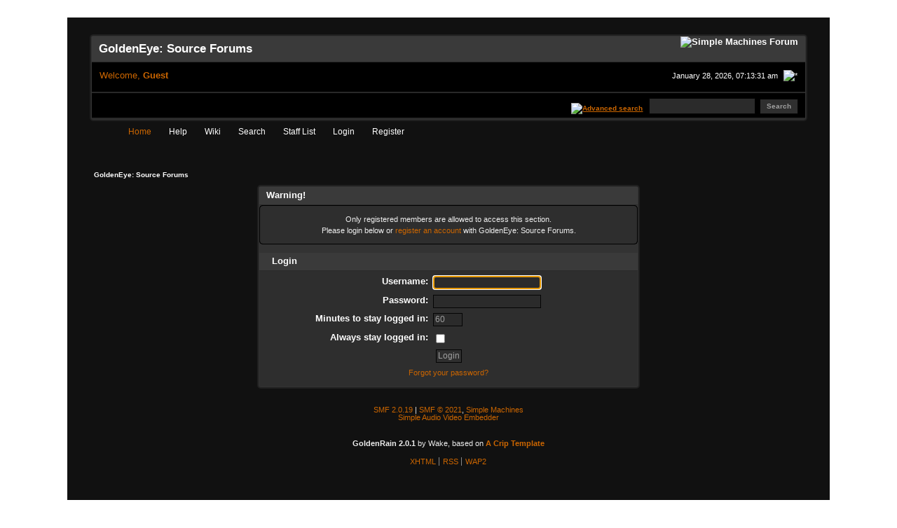

--- FILE ---
content_type: text/html; charset=UTF-8
request_url: https://forums.geshl2.com/index.php?PHPSESSID=5c5ot85aqh74769njsf3kp51n6&action=profile;u=1226
body_size: 3712
content:
<!DOCTYPE html PUBLIC "-//W3C//DTD XHTML 1.0 Transitional//EN" "http://www.w3.org/TR/xhtml1/DTD/xhtml1-transitional.dtd">
<html xmlns="http://www.w3.org/1999/xhtml"><head>
	<link rel="stylesheet" type="text/css" href="https://forums.geshl2.com/Themes/GoldenRain201/css/index.css?fin20" />
	<link rel="stylesheet" type="text/css" href="https://forums.geshl2.com/Themes/GoldenRain201/css/webkit.css" />
	<script type="text/javascript" src="https://forums.geshl2.com/Themes/default/scripts/script.js?fin20"></script>
	<script type="text/javascript" src="https://forums.geshl2.com/Themes/GoldenRain201/scripts/theme.js?fin20"></script>
	<script type="text/javascript"><!-- // --><![CDATA[
		var smf_theme_url = "https://forums.geshl2.com/Themes/GoldenRain201";
		var smf_default_theme_url = "https://forums.geshl2.com/Themes/default";
		var smf_images_url = "https://forums.geshl2.com/Themes/GoldenRain201/images";
		var smf_scripturl = "https://forums.geshl2.com/index.php?PHPSESSID=5c5ot85aqh74769njsf3kp51n6&amp;";
		var smf_iso_case_folding = false;
		var smf_charset = "UTF-8";
		var ajax_notification_text = "Loading...";
		var ajax_notification_cancel_text = "Cancel";
	// ]]></script>
	<meta http-equiv="Content-Type" content="text/html; charset=UTF-8" />
	<meta name="description" content="Login" />
	<meta name="keywords" content="source, smf, simple, machines, forum, goldeneye, 007, bond, james, half-life 2, hl2, mod, modification" />
	<title>Login</title>
	<meta name="robots" content="noindex" />
	<link rel="help" href="https://forums.geshl2.com/index.php?PHPSESSID=5c5ot85aqh74769njsf3kp51n6&amp;action=help" />
	<link rel="search" href="https://forums.geshl2.com/index.php?PHPSESSID=5c5ot85aqh74769njsf3kp51n6&amp;action=search" />
	<link rel="contents" href="https://forums.geshl2.com/index.php?PHPSESSID=5c5ot85aqh74769njsf3kp51n6&amp;" />
	<link rel="alternate" type="application/rss+xml" title="GoldenEye: Source Forums - RSS" href="https://forums.geshl2.com/index.php?PHPSESSID=5c5ot85aqh74769njsf3kp51n6&amp;type=rss;action=.xml" />
	<link rel="stylesheet" type="text/css" href="https://forums.geshl2.com/Themes/default/css/highlight/zenburn.css" />
	<link rel="stylesheet" type="text/css" href="https://forums.geshl2.com/Themes/default/css/highlight/highlight.css" />
	<script type="text/javascript" src="https://forums.geshl2.com/Themes/default/scripts/highlight.pack.js"></script>
	<script type="text/javascript">hljs.tabReplace = "    "; hljs.initHighlightingOnLoad();</script><script src="https://www.google.com/recaptcha/api.js"></script>
	<link rel="stylesheet" type="text/css" id="recaptcha_css" href="https://forums.geshl2.com/Themes/default/css/recaptcha.css" /><script type="text/javascript">
        var ct_date = new Date(), 
            ctTimeMs = new Date().getTime(),
            ctMouseEventTimerFlag = true, //Reading interval flag
            ctMouseData = [],
            ctMouseDataCounter = 0;

        function ctSetCookie(c_name, value) {
            document.cookie = c_name + "=" + encodeURIComponent(value) + "; path=/";
        }
        ctSetCookie("ct_ps_timestamp", Math.floor(new Date().getTime()/1000));
        ctSetCookie("ct_fkp_timestamp", "0");
        ctSetCookie("ct_pointer_data", "0");
        ctSetCookie("ct_timezone", "0");

        setTimeout(function(){
            ctSetCookie("ct_checkjs", "1996795856");
            ctSetCookie("ct_timezone", ct_date.getTimezoneOffset()/60*(-1));
        },1000);

        //Writing first key press timestamp
        var ctFunctionFirstKey = function output(event){
            var KeyTimestamp = Math.floor(new Date().getTime()/1000);
            ctSetCookie("ct_fkp_timestamp", KeyTimestamp);
            ctKeyStopStopListening();
        }

        //Reading interval
        var ctMouseReadInterval = setInterval(function(){
            ctMouseEventTimerFlag = true;
        }, 150);
            
        //Writting interval
        var ctMouseWriteDataInterval = setInterval(function(){
            ctSetCookie("ct_pointer_data", JSON.stringify(ctMouseData));
        }, 1200);

        //Logging mouse position each 150 ms
        var ctFunctionMouseMove = function output(event){
            if(ctMouseEventTimerFlag == true){
                
                ctMouseData.push([
                    Math.round(event.pageY),
                    Math.round(event.pageX),
                    Math.round(new Date().getTime() - ctTimeMs)
                ]);
                
                ctMouseDataCounter++;
                ctMouseEventTimerFlag = false;
                if(ctMouseDataCounter >= 100){
                    ctMouseStopData();
                }
            }
        }

        //Stop mouse observing function
        function ctMouseStopData(){
            if(typeof window.addEventListener == "function"){
                window.removeEventListener("mousemove", ctFunctionMouseMove);
            }else{
                window.detachEvent("onmousemove", ctFunctionMouseMove);
            }
            clearInterval(ctMouseReadInterval);
            clearInterval(ctMouseWriteDataInterval);                
        }

        //Stop key listening function
        function ctKeyStopStopListening(){
            if(typeof window.addEventListener == "function"){
                window.removeEventListener("mousedown", ctFunctionFirstKey);
                window.removeEventListener("keydown", ctFunctionFirstKey);
            }else{
                window.detachEvent("mousedown", ctFunctionFirstKey);
                window.detachEvent("keydown", ctFunctionFirstKey);
            }
        }

        if(typeof window.addEventListener == "function"){
            window.addEventListener("mousemove", ctFunctionMouseMove);
            window.addEventListener("mousedown", ctFunctionFirstKey);
            window.addEventListener("keydown", ctFunctionFirstKey);
        }else{
            window.attachEvent("onmousemove", ctFunctionMouseMove);
            window.attachEvent("mousedown", ctFunctionFirstKey);
            window.attachEvent("keydown", ctFunctionFirstKey);
        }
    </script>
</head>
<body>
<div id="mainframe" style="width: 85%">
	 <div id="ob1">
		  <div id="ib1">
	 <table width="100%" cellpadding="0" cellspacing="0" border="0"><tr>
	 <td align="left">
			<a href="https://forums.geshl2.com/index.php?PHPSESSID=5c5ot85aqh74769njsf3kp51n6&amp;" title=""><img src="https://forums.geshl2.com/Themes/GoldenRain201/images/myslogan.png" style="margin: 1px;" alt=""/></a>
		</td>
	 </tr>
 </table>
	<div class="tborder">
		<div class="catbg">
			<img class="floatright" id="smflogo" src="https://forums.geshl2.com/Themes/GoldenRain201/images/smflogo.png" alt="Simple Machines Forum" />
			<h1 id="forum_name">GoldenEye: Source Forums
			</h1>
		</div>
		<ul id="greeting_section" class="reset titlebg2" style="height: 22px;">
			<li id="time" class="smalltext floatright" style="color: white;">
				January 28, 2026, 07:13:31 am
				<img id="upshrink" src="https://forums.geshl2.com/Themes/GoldenRain201/images/upshrink.gif" alt="*" title="Shrink or expand the header." align="bottom" style="display: none;" />
			</li>
			<li id="name">Welcome, <em>Guest</em></li>
		</ul>
		<div id="news_section" class="titlebg2 clearfix">
			<form class="floatright" id="search_form" action="https://forums.geshl2.com/index.php?PHPSESSID=5c5ot85aqh74769njsf3kp51n6&amp;action=search2" method="post" accept-charset="UTF-8">
				<a href="https://forums.geshl2.com/index.php?PHPSESSID=5c5ot85aqh74769njsf3kp51n6&amp;action=search;advanced" title="Advanced search"><img id="advsearch" src="https://forums.geshl2.com/Themes/GoldenRain201/images/filter.gif" align="middle" alt="Advanced search" /></a>
				<input type="text" name="search" value="" style="padding: 1ex; width: 140px;" class="input_text" />&nbsp;
				<input type="submit" name="submit" value="Search" style="padding: 1ex; font-weight: bold; width: 11ex;" class="button_submit" />
				<input type="hidden" name="advanced" value="0" />
			</form>
			<div id="random_news"><h3>News:</h3><p></p></div>
		</div>
	</div>
	<script type="text/javascript"><!-- // --><![CDATA[
		var oMainHeaderToggle = new smc_Toggle({
			bToggleEnabled: true,
			bCurrentlyCollapsed: false,
			aSwappableContainers: [
				'user_section',
				'news_section'
			],
			aSwapImages: [
				{
					sId: 'upshrink',
					srcExpanded: smf_images_url + '/upshrink.gif',
					altExpanded: 'Shrink or expand the header.',
					srcCollapsed: smf_images_url + '/upshrink2.gif',
					altCollapsed: 'Shrink or expand the header.'
				}
			],
			oThemeOptions: {
				bUseThemeSettings: false,
				sOptionName: 'collapse_header',
				sSessionVar: 'da8ad3ed9b9c',
				sSessionId: '001d9df145deb003c3d251696fc37461'
			},
			oCookieOptions: {
				bUseCookie: true,
				sCookieName: 'upshrink'
			}
		});
	// ]]></script>
	<div id="tabs6">
		<ul>
			<li><a  class="current" href="https://forums.geshl2.com/index.php?PHPSESSID=5c5ot85aqh74769njsf3kp51n6&amp;"><span>Home</span></a></li>
			<li><a  href="https://forums.geshl2.com/index.php?PHPSESSID=5c5ot85aqh74769njsf3kp51n6&amp;action=help"><span>Help</span></a></li>
			<li><a  href="https://wiki.geshl2.com"><span>Wiki</span></a></li>
			<li><a  href="https://forums.geshl2.com/index.php?PHPSESSID=5c5ot85aqh74769njsf3kp51n6&amp;action=search"><span>Search</span></a></li>
			<li><a  href="https://forums.geshl2.com/index.php?PHPSESSID=5c5ot85aqh74769njsf3kp51n6&amp;action=staff"><span>Staff List</span></a></li>
			<li><a  href="https://forums.geshl2.com/index.php?PHPSESSID=5c5ot85aqh74769njsf3kp51n6&amp;action=login"><span>Login</span></a></li>
			<li><a  href="https://forums.geshl2.com/index.php?PHPSESSID=5c5ot85aqh74769njsf3kp51n6&amp;action=register"><span>Register</span></a></li>
	</ul>
 </div>
	<ul class="linktree" id="linktree_upper">
		<li class="last">
			<a href="https://forums.geshl2.com/index.php?PHPSESSID=5c5ot85aqh74769njsf3kp51n6&amp;"><span>GoldenEye: Source Forums</span></a>
		</li>
	</ul>
	<div id="bodyarea">
	<script type="text/javascript" src="https://forums.geshl2.com/Themes/default/scripts/sha1.js"></script>
	<form action="https://forums.geshl2.com/index.php?PHPSESSID=5c5ot85aqh74769njsf3kp51n6&amp;action=login2" method="post" accept-charset="UTF-8" name="frmLogin" id="frmLogin" onsubmit="hashLoginPassword(this, '001d9df145deb003c3d251696fc37461');">
		<div class="tborder login">
			<div class="cat_bar">
				<h3 class="catbg">Warning!</h3>
			</div>
			<p class="information centertext">
				Only registered members are allowed to access this section.<br />
				Please login below or <a href="https://forums.geshl2.com/index.php?PHPSESSID=5c5ot85aqh74769njsf3kp51n6&amp;action=register">register an account</a> with GoldenEye: Source Forums.
			</p>
			<div class="cat_bar">
				<h3 class="catbg">
					<img src="https://forums.geshl2.com/Themes/GoldenRain201/images/icons/login_sm.gif" alt="" class="icon" /> Login
				</h3>
			</div>
			<span class="upperframe"><span></span></span>
			<div class="roundframe">
				<dl>
					<dt>Username:</dt>
					<dd><input type="text" name="user" size="20" class="input_text" /></dd>
					<dt>Password:</dt>
					<dd><input type="password" name="passwrd" size="20" class="input_password" /></dd>
					<dt>Minutes to stay logged in:</dt>
					<dd><input type="text" name="cookielength" size="4" maxlength="4" value="60" class="input_text" /></dd>
					<dt>Always stay logged in:</dt>
					<dd><input type="checkbox" name="cookieneverexp" class="input_check" onclick="this.form.cookielength.disabled = this.checked;" /></dd>
				</dl>
				<p class="centertext"><input type="submit" value="Login" class="button_submit" /></p>
				<p class="centertext smalltext"><a href="https://forums.geshl2.com/index.php?PHPSESSID=5c5ot85aqh74769njsf3kp51n6&amp;action=reminder">Forgot your password?</a></p><input type="hidden" name="da8ad3ed9b9c" value="001d9df145deb003c3d251696fc37461" />
			</div>
			<span class="lowerframe"><span></span></span>
			<input type="hidden" name="hash_passwrd" value="" /><input type="hidden" name="da8ad3ed9b9c" value="001d9df145deb003c3d251696fc37461" />
		</div>
	</form>
		<script type="text/javascript"><!-- // --><![CDATA[
			document.forms.frmLogin.user.focus();
		// ]]></script>
	</div>
	<div id="footerarea" class="headerpadding topmargin clearfix">
		<ul class="reset smalltext">
			<li class="copyright">
			<span class="smalltext" style="display: inline; visibility: visible; font-family: Verdana, Arial, sans-serif;"><a href="https://forums.geshl2.com/index.php?PHPSESSID=5c5ot85aqh74769njsf3kp51n6&amp;action=credits" title="Simple Machines Forum" target="_blank" class="new_win">SMF 2.0.19</a> |
 <a href="https://www.simplemachines.org/about/smf/license.php" title="License" target="_blank" class="new_win">SMF &copy; 2021</a>, <a href="https://www.simplemachines.org" title="Simple Machines" target="_blank" class="new_win">Simple Machines</a><br /><a href="http://www.createaforum.com" target="_blank">Simple Audio Video Embedder</a>
			</span></li>
			<li class="copyright"><small><b>GoldenRain 2.0.1</b> by Wake, based on <a href="http://www.jpr62.com/theme/" target="_blank" class="new_win" title=""><span><strong>A Crip Template</strong></span></a></small></li>
			<li><a id="button_xhtml" href="http://validator.w3.org/check?uri=referer" target="_blank" class="new_win" title="Valid XHTML 1.0!"><span>XHTML</span></a></li>
			<li><a id="button_rss" href="https://forums.geshl2.com/index.php?PHPSESSID=5c5ot85aqh74769njsf3kp51n6&amp;action=.xml;type=rss" class="new_win"><span>RSS</span></a></li>
			<li class="last"><a id="button_wap2" href="https://forums.geshl2.com/index.php?PHPSESSID=5c5ot85aqh74769njsf3kp51n6&amp;wap2" class="new_win"><span>WAP2</span></a></li>
		</ul>
		</div>
	</div>
</div>
 </div>
</body></html>